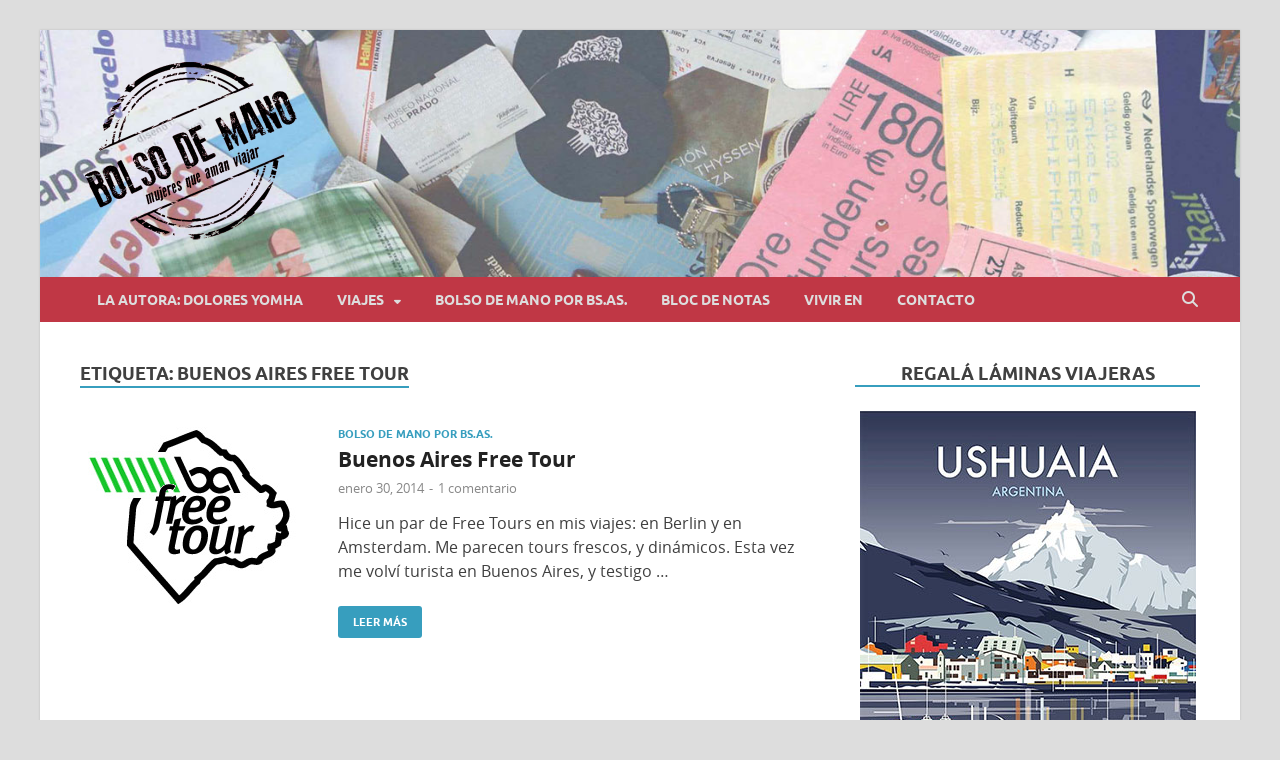

--- FILE ---
content_type: text/html; charset=UTF-8
request_url: https://www.bolsodemano.net/tag/buenos-aires-free-tour/
body_size: 16404
content:
<!DOCTYPE html>
<html lang="es">
<head>
<meta charset="UTF-8">
<meta name="viewport" content="width=device-width, initial-scale=1">
<link rel="profile" href="http://gmpg.org/xfn/11">

<meta name='robots' content='index, follow, max-image-preview:large, max-snippet:-1, max-video-preview:-1' />

	<!-- This site is optimized with the Yoast SEO plugin v26.5 - https://yoast.com/wordpress/plugins/seo/ -->
	<title>buenos aires free tour archivos - Bolso de Mano - Mujeres que aman viajar</title>
	<link rel="canonical" href="https://www.bolsodemano.net/tag/buenos-aires-free-tour/" />
	<meta property="og:locale" content="es_ES" />
	<meta property="og:type" content="article" />
	<meta property="og:title" content="buenos aires free tour archivos - Bolso de Mano - Mujeres que aman viajar" />
	<meta property="og:url" content="https://www.bolsodemano.net/tag/buenos-aires-free-tour/" />
	<meta property="og:site_name" content="Bolso de Mano - Mujeres que aman viajar" />
	<meta name="twitter:card" content="summary_large_image" />
	<meta name="twitter:site" content="@BolsodeMano" />
	<script type="application/ld+json" class="yoast-schema-graph">{"@context":"https://schema.org","@graph":[{"@type":"CollectionPage","@id":"https://www.bolsodemano.net/tag/buenos-aires-free-tour/","url":"https://www.bolsodemano.net/tag/buenos-aires-free-tour/","name":"buenos aires free tour archivos - Bolso de Mano - Mujeres que aman viajar","isPartOf":{"@id":"https://www.bolsodemano.net/#website"},"primaryImageOfPage":{"@id":"https://www.bolsodemano.net/tag/buenos-aires-free-tour/#primaryimage"},"image":{"@id":"https://www.bolsodemano.net/tag/buenos-aires-free-tour/#primaryimage"},"thumbnailUrl":"https://www.bolsodemano.net/wp-content/uploads/2014/01/logoprint.jpg","breadcrumb":{"@id":"https://www.bolsodemano.net/tag/buenos-aires-free-tour/#breadcrumb"},"inLanguage":"es"},{"@type":"ImageObject","inLanguage":"es","@id":"https://www.bolsodemano.net/tag/buenos-aires-free-tour/#primaryimage","url":"https://www.bolsodemano.net/wp-content/uploads/2014/01/logoprint.jpg","contentUrl":"https://www.bolsodemano.net/wp-content/uploads/2014/01/logoprint.jpg","width":228,"height":178},{"@type":"BreadcrumbList","@id":"https://www.bolsodemano.net/tag/buenos-aires-free-tour/#breadcrumb","itemListElement":[{"@type":"ListItem","position":1,"name":"Portada","item":"https://www.bolsodemano.net/"},{"@type":"ListItem","position":2,"name":"buenos aires free tour"}]},{"@type":"WebSite","@id":"https://www.bolsodemano.net/#website","url":"https://www.bolsodemano.net/","name":"Bolso de Mano - Mujeres que aman viajar","description":"Blog sobre viajes dirigido especialmente al público femenino","publisher":{"@id":"https://www.bolsodemano.net/#organization"},"potentialAction":[{"@type":"SearchAction","target":{"@type":"EntryPoint","urlTemplate":"https://www.bolsodemano.net/?s={search_term_string}"},"query-input":{"@type":"PropertyValueSpecification","valueRequired":true,"valueName":"search_term_string"}}],"inLanguage":"es"},{"@type":"Organization","@id":"https://www.bolsodemano.net/#organization","name":"Bolso de mano - Mujeres que aman viajar","url":"https://www.bolsodemano.net/","logo":{"@type":"ImageObject","inLanguage":"es","@id":"https://www.bolsodemano.net/#/schema/logo/image/","url":"https://www.bolsodemano.net/wp-content/uploads/2020/09/logo_bolsodemano_x2.png","contentUrl":"https://www.bolsodemano.net/wp-content/uploads/2020/09/logo_bolsodemano_x2.png","width":440,"height":370,"caption":"Bolso de mano - Mujeres que aman viajar"},"image":{"@id":"https://www.bolsodemano.net/#/schema/logo/image/"},"sameAs":["https://www.facebook.com/bolsodemano.net/","https://x.com/BolsodeMano","https://www.instagram.com/blogbolsodemano/"]}]}</script>
	<!-- / Yoast SEO plugin. -->


<link rel='dns-prefetch' href='//secure.gravatar.com' />
<link rel='dns-prefetch' href='//stats.wp.com' />
<link rel='dns-prefetch' href='//v0.wordpress.com' />
<link rel='preconnect' href='//c0.wp.com' />
<link rel="alternate" type="application/rss+xml" title="Bolso de Mano - Mujeres que aman viajar &raquo; Feed" href="https://www.bolsodemano.net/feed/" />
<link rel="alternate" type="application/rss+xml" title="Bolso de Mano - Mujeres que aman viajar &raquo; Feed de los comentarios" href="https://www.bolsodemano.net/comments/feed/" />
<link rel="alternate" type="application/rss+xml" title="Bolso de Mano - Mujeres que aman viajar &raquo; Etiqueta buenos aires free tour del feed" href="https://www.bolsodemano.net/tag/buenos-aires-free-tour/feed/" />
<style id='wp-img-auto-sizes-contain-inline-css' type='text/css'>
img:is([sizes=auto i],[sizes^="auto," i]){contain-intrinsic-size:3000px 1500px}
/*# sourceURL=wp-img-auto-sizes-contain-inline-css */
</style>
<style id='wp-emoji-styles-inline-css' type='text/css'>

	img.wp-smiley, img.emoji {
		display: inline !important;
		border: none !important;
		box-shadow: none !important;
		height: 1em !important;
		width: 1em !important;
		margin: 0 0.07em !important;
		vertical-align: -0.1em !important;
		background: none !important;
		padding: 0 !important;
	}
/*# sourceURL=wp-emoji-styles-inline-css */
</style>
<style id='wp-block-library-inline-css' type='text/css'>
:root{--wp-block-synced-color:#7a00df;--wp-block-synced-color--rgb:122,0,223;--wp-bound-block-color:var(--wp-block-synced-color);--wp-editor-canvas-background:#ddd;--wp-admin-theme-color:#007cba;--wp-admin-theme-color--rgb:0,124,186;--wp-admin-theme-color-darker-10:#006ba1;--wp-admin-theme-color-darker-10--rgb:0,107,160.5;--wp-admin-theme-color-darker-20:#005a87;--wp-admin-theme-color-darker-20--rgb:0,90,135;--wp-admin-border-width-focus:2px}@media (min-resolution:192dpi){:root{--wp-admin-border-width-focus:1.5px}}.wp-element-button{cursor:pointer}:root .has-very-light-gray-background-color{background-color:#eee}:root .has-very-dark-gray-background-color{background-color:#313131}:root .has-very-light-gray-color{color:#eee}:root .has-very-dark-gray-color{color:#313131}:root .has-vivid-green-cyan-to-vivid-cyan-blue-gradient-background{background:linear-gradient(135deg,#00d084,#0693e3)}:root .has-purple-crush-gradient-background{background:linear-gradient(135deg,#34e2e4,#4721fb 50%,#ab1dfe)}:root .has-hazy-dawn-gradient-background{background:linear-gradient(135deg,#faaca8,#dad0ec)}:root .has-subdued-olive-gradient-background{background:linear-gradient(135deg,#fafae1,#67a671)}:root .has-atomic-cream-gradient-background{background:linear-gradient(135deg,#fdd79a,#004a59)}:root .has-nightshade-gradient-background{background:linear-gradient(135deg,#330968,#31cdcf)}:root .has-midnight-gradient-background{background:linear-gradient(135deg,#020381,#2874fc)}:root{--wp--preset--font-size--normal:16px;--wp--preset--font-size--huge:42px}.has-regular-font-size{font-size:1em}.has-larger-font-size{font-size:2.625em}.has-normal-font-size{font-size:var(--wp--preset--font-size--normal)}.has-huge-font-size{font-size:var(--wp--preset--font-size--huge)}.has-text-align-center{text-align:center}.has-text-align-left{text-align:left}.has-text-align-right{text-align:right}.has-fit-text{white-space:nowrap!important}#end-resizable-editor-section{display:none}.aligncenter{clear:both}.items-justified-left{justify-content:flex-start}.items-justified-center{justify-content:center}.items-justified-right{justify-content:flex-end}.items-justified-space-between{justify-content:space-between}.screen-reader-text{border:0;clip-path:inset(50%);height:1px;margin:-1px;overflow:hidden;padding:0;position:absolute;width:1px;word-wrap:normal!important}.screen-reader-text:focus{background-color:#ddd;clip-path:none;color:#444;display:block;font-size:1em;height:auto;left:5px;line-height:normal;padding:15px 23px 14px;text-decoration:none;top:5px;width:auto;z-index:100000}html :where(.has-border-color){border-style:solid}html :where([style*=border-top-color]){border-top-style:solid}html :where([style*=border-right-color]){border-right-style:solid}html :where([style*=border-bottom-color]){border-bottom-style:solid}html :where([style*=border-left-color]){border-left-style:solid}html :where([style*=border-width]){border-style:solid}html :where([style*=border-top-width]){border-top-style:solid}html :where([style*=border-right-width]){border-right-style:solid}html :where([style*=border-bottom-width]){border-bottom-style:solid}html :where([style*=border-left-width]){border-left-style:solid}html :where(img[class*=wp-image-]){height:auto;max-width:100%}:where(figure){margin:0 0 1em}html :where(.is-position-sticky){--wp-admin--admin-bar--position-offset:var(--wp-admin--admin-bar--height,0px)}@media screen and (max-width:600px){html :where(.is-position-sticky){--wp-admin--admin-bar--position-offset:0px}}

/*# sourceURL=wp-block-library-inline-css */
</style><style id='global-styles-inline-css' type='text/css'>
:root{--wp--preset--aspect-ratio--square: 1;--wp--preset--aspect-ratio--4-3: 4/3;--wp--preset--aspect-ratio--3-4: 3/4;--wp--preset--aspect-ratio--3-2: 3/2;--wp--preset--aspect-ratio--2-3: 2/3;--wp--preset--aspect-ratio--16-9: 16/9;--wp--preset--aspect-ratio--9-16: 9/16;--wp--preset--color--black: #000000;--wp--preset--color--cyan-bluish-gray: #abb8c3;--wp--preset--color--white: #ffffff;--wp--preset--color--pale-pink: #f78da7;--wp--preset--color--vivid-red: #cf2e2e;--wp--preset--color--luminous-vivid-orange: #ff6900;--wp--preset--color--luminous-vivid-amber: #fcb900;--wp--preset--color--light-green-cyan: #7bdcb5;--wp--preset--color--vivid-green-cyan: #00d084;--wp--preset--color--pale-cyan-blue: #8ed1fc;--wp--preset--color--vivid-cyan-blue: #0693e3;--wp--preset--color--vivid-purple: #9b51e0;--wp--preset--gradient--vivid-cyan-blue-to-vivid-purple: linear-gradient(135deg,rgb(6,147,227) 0%,rgb(155,81,224) 100%);--wp--preset--gradient--light-green-cyan-to-vivid-green-cyan: linear-gradient(135deg,rgb(122,220,180) 0%,rgb(0,208,130) 100%);--wp--preset--gradient--luminous-vivid-amber-to-luminous-vivid-orange: linear-gradient(135deg,rgb(252,185,0) 0%,rgb(255,105,0) 100%);--wp--preset--gradient--luminous-vivid-orange-to-vivid-red: linear-gradient(135deg,rgb(255,105,0) 0%,rgb(207,46,46) 100%);--wp--preset--gradient--very-light-gray-to-cyan-bluish-gray: linear-gradient(135deg,rgb(238,238,238) 0%,rgb(169,184,195) 100%);--wp--preset--gradient--cool-to-warm-spectrum: linear-gradient(135deg,rgb(74,234,220) 0%,rgb(151,120,209) 20%,rgb(207,42,186) 40%,rgb(238,44,130) 60%,rgb(251,105,98) 80%,rgb(254,248,76) 100%);--wp--preset--gradient--blush-light-purple: linear-gradient(135deg,rgb(255,206,236) 0%,rgb(152,150,240) 100%);--wp--preset--gradient--blush-bordeaux: linear-gradient(135deg,rgb(254,205,165) 0%,rgb(254,45,45) 50%,rgb(107,0,62) 100%);--wp--preset--gradient--luminous-dusk: linear-gradient(135deg,rgb(255,203,112) 0%,rgb(199,81,192) 50%,rgb(65,88,208) 100%);--wp--preset--gradient--pale-ocean: linear-gradient(135deg,rgb(255,245,203) 0%,rgb(182,227,212) 50%,rgb(51,167,181) 100%);--wp--preset--gradient--electric-grass: linear-gradient(135deg,rgb(202,248,128) 0%,rgb(113,206,126) 100%);--wp--preset--gradient--midnight: linear-gradient(135deg,rgb(2,3,129) 0%,rgb(40,116,252) 100%);--wp--preset--font-size--small: 13px;--wp--preset--font-size--medium: 20px;--wp--preset--font-size--large: 36px;--wp--preset--font-size--x-large: 42px;--wp--preset--spacing--20: 0.44rem;--wp--preset--spacing--30: 0.67rem;--wp--preset--spacing--40: 1rem;--wp--preset--spacing--50: 1.5rem;--wp--preset--spacing--60: 2.25rem;--wp--preset--spacing--70: 3.38rem;--wp--preset--spacing--80: 5.06rem;--wp--preset--shadow--natural: 6px 6px 9px rgba(0, 0, 0, 0.2);--wp--preset--shadow--deep: 12px 12px 50px rgba(0, 0, 0, 0.4);--wp--preset--shadow--sharp: 6px 6px 0px rgba(0, 0, 0, 0.2);--wp--preset--shadow--outlined: 6px 6px 0px -3px rgb(255, 255, 255), 6px 6px rgb(0, 0, 0);--wp--preset--shadow--crisp: 6px 6px 0px rgb(0, 0, 0);}:where(.is-layout-flex){gap: 0.5em;}:where(.is-layout-grid){gap: 0.5em;}body .is-layout-flex{display: flex;}.is-layout-flex{flex-wrap: wrap;align-items: center;}.is-layout-flex > :is(*, div){margin: 0;}body .is-layout-grid{display: grid;}.is-layout-grid > :is(*, div){margin: 0;}:where(.wp-block-columns.is-layout-flex){gap: 2em;}:where(.wp-block-columns.is-layout-grid){gap: 2em;}:where(.wp-block-post-template.is-layout-flex){gap: 1.25em;}:where(.wp-block-post-template.is-layout-grid){gap: 1.25em;}.has-black-color{color: var(--wp--preset--color--black) !important;}.has-cyan-bluish-gray-color{color: var(--wp--preset--color--cyan-bluish-gray) !important;}.has-white-color{color: var(--wp--preset--color--white) !important;}.has-pale-pink-color{color: var(--wp--preset--color--pale-pink) !important;}.has-vivid-red-color{color: var(--wp--preset--color--vivid-red) !important;}.has-luminous-vivid-orange-color{color: var(--wp--preset--color--luminous-vivid-orange) !important;}.has-luminous-vivid-amber-color{color: var(--wp--preset--color--luminous-vivid-amber) !important;}.has-light-green-cyan-color{color: var(--wp--preset--color--light-green-cyan) !important;}.has-vivid-green-cyan-color{color: var(--wp--preset--color--vivid-green-cyan) !important;}.has-pale-cyan-blue-color{color: var(--wp--preset--color--pale-cyan-blue) !important;}.has-vivid-cyan-blue-color{color: var(--wp--preset--color--vivid-cyan-blue) !important;}.has-vivid-purple-color{color: var(--wp--preset--color--vivid-purple) !important;}.has-black-background-color{background-color: var(--wp--preset--color--black) !important;}.has-cyan-bluish-gray-background-color{background-color: var(--wp--preset--color--cyan-bluish-gray) !important;}.has-white-background-color{background-color: var(--wp--preset--color--white) !important;}.has-pale-pink-background-color{background-color: var(--wp--preset--color--pale-pink) !important;}.has-vivid-red-background-color{background-color: var(--wp--preset--color--vivid-red) !important;}.has-luminous-vivid-orange-background-color{background-color: var(--wp--preset--color--luminous-vivid-orange) !important;}.has-luminous-vivid-amber-background-color{background-color: var(--wp--preset--color--luminous-vivid-amber) !important;}.has-light-green-cyan-background-color{background-color: var(--wp--preset--color--light-green-cyan) !important;}.has-vivid-green-cyan-background-color{background-color: var(--wp--preset--color--vivid-green-cyan) !important;}.has-pale-cyan-blue-background-color{background-color: var(--wp--preset--color--pale-cyan-blue) !important;}.has-vivid-cyan-blue-background-color{background-color: var(--wp--preset--color--vivid-cyan-blue) !important;}.has-vivid-purple-background-color{background-color: var(--wp--preset--color--vivid-purple) !important;}.has-black-border-color{border-color: var(--wp--preset--color--black) !important;}.has-cyan-bluish-gray-border-color{border-color: var(--wp--preset--color--cyan-bluish-gray) !important;}.has-white-border-color{border-color: var(--wp--preset--color--white) !important;}.has-pale-pink-border-color{border-color: var(--wp--preset--color--pale-pink) !important;}.has-vivid-red-border-color{border-color: var(--wp--preset--color--vivid-red) !important;}.has-luminous-vivid-orange-border-color{border-color: var(--wp--preset--color--luminous-vivid-orange) !important;}.has-luminous-vivid-amber-border-color{border-color: var(--wp--preset--color--luminous-vivid-amber) !important;}.has-light-green-cyan-border-color{border-color: var(--wp--preset--color--light-green-cyan) !important;}.has-vivid-green-cyan-border-color{border-color: var(--wp--preset--color--vivid-green-cyan) !important;}.has-pale-cyan-blue-border-color{border-color: var(--wp--preset--color--pale-cyan-blue) !important;}.has-vivid-cyan-blue-border-color{border-color: var(--wp--preset--color--vivid-cyan-blue) !important;}.has-vivid-purple-border-color{border-color: var(--wp--preset--color--vivid-purple) !important;}.has-vivid-cyan-blue-to-vivid-purple-gradient-background{background: var(--wp--preset--gradient--vivid-cyan-blue-to-vivid-purple) !important;}.has-light-green-cyan-to-vivid-green-cyan-gradient-background{background: var(--wp--preset--gradient--light-green-cyan-to-vivid-green-cyan) !important;}.has-luminous-vivid-amber-to-luminous-vivid-orange-gradient-background{background: var(--wp--preset--gradient--luminous-vivid-amber-to-luminous-vivid-orange) !important;}.has-luminous-vivid-orange-to-vivid-red-gradient-background{background: var(--wp--preset--gradient--luminous-vivid-orange-to-vivid-red) !important;}.has-very-light-gray-to-cyan-bluish-gray-gradient-background{background: var(--wp--preset--gradient--very-light-gray-to-cyan-bluish-gray) !important;}.has-cool-to-warm-spectrum-gradient-background{background: var(--wp--preset--gradient--cool-to-warm-spectrum) !important;}.has-blush-light-purple-gradient-background{background: var(--wp--preset--gradient--blush-light-purple) !important;}.has-blush-bordeaux-gradient-background{background: var(--wp--preset--gradient--blush-bordeaux) !important;}.has-luminous-dusk-gradient-background{background: var(--wp--preset--gradient--luminous-dusk) !important;}.has-pale-ocean-gradient-background{background: var(--wp--preset--gradient--pale-ocean) !important;}.has-electric-grass-gradient-background{background: var(--wp--preset--gradient--electric-grass) !important;}.has-midnight-gradient-background{background: var(--wp--preset--gradient--midnight) !important;}.has-small-font-size{font-size: var(--wp--preset--font-size--small) !important;}.has-medium-font-size{font-size: var(--wp--preset--font-size--medium) !important;}.has-large-font-size{font-size: var(--wp--preset--font-size--large) !important;}.has-x-large-font-size{font-size: var(--wp--preset--font-size--x-large) !important;}
/*# sourceURL=global-styles-inline-css */
</style>

<style id='classic-theme-styles-inline-css' type='text/css'>
/*! This file is auto-generated */
.wp-block-button__link{color:#fff;background-color:#32373c;border-radius:9999px;box-shadow:none;text-decoration:none;padding:calc(.667em + 2px) calc(1.333em + 2px);font-size:1.125em}.wp-block-file__button{background:#32373c;color:#fff;text-decoration:none}
/*# sourceURL=/wp-includes/css/classic-themes.min.css */
</style>
<link rel='stylesheet' id='contact-form-7-css' href='https://www.bolsodemano.net/wp-content/plugins/contact-form-7/includes/css/styles.css?ver=6.1.4' type='text/css' media='all' />
<link rel='stylesheet' id='parent-style-css' href='https://www.bolsodemano.net/wp-content/themes/hitmag/style.css?ver=6.9' type='text/css' media='all' />
<link rel='stylesheet' id='hitmag-fonts-css' href='https://www.bolsodemano.net/wp-content/themes/hitmag/css/fonts.css' type='text/css' media='all' />
<link rel='stylesheet' id='hitmag-font-awesome-css' href='https://www.bolsodemano.net/wp-content/themes/hitmag/css/all.min.css?ver=6.5.1' type='text/css' media='all' />
<link rel='stylesheet' id='hitmag-style-css' href='https://www.bolsodemano.net/wp-content/themes/hitmag-child/style.css?ver=1.3.0' type='text/css' media='all' />
<link rel='stylesheet' id='jetpack-subscriptions-css' href='https://c0.wp.com/p/jetpack/15.3.1/_inc/build/subscriptions/subscriptions.min.css' type='text/css' media='all' />
<link rel='stylesheet' id='heateor_sss_frontend_css-css' href='https://www.bolsodemano.net/wp-content/plugins/sassy-social-share/public/css/sassy-social-share-public.css?ver=3.3.79' type='text/css' media='all' />
<style id='heateor_sss_frontend_css-inline-css' type='text/css'>
.heateor_sss_button_instagram span.heateor_sss_svg,a.heateor_sss_instagram span.heateor_sss_svg{background:radial-gradient(circle at 30% 107%,#fdf497 0,#fdf497 5%,#fd5949 45%,#d6249f 60%,#285aeb 90%)}.heateor_sss_horizontal_sharing .heateor_sss_svg,.heateor_sss_standard_follow_icons_container .heateor_sss_svg{color:#fff;border-width:0px;border-style:solid;border-color:transparent}.heateor_sss_horizontal_sharing .heateorSssTCBackground{color:#666}.heateor_sss_horizontal_sharing span.heateor_sss_svg:hover,.heateor_sss_standard_follow_icons_container span.heateor_sss_svg:hover{border-color:transparent;}.heateor_sss_vertical_sharing span.heateor_sss_svg,.heateor_sss_floating_follow_icons_container span.heateor_sss_svg{color:#fff;border-width:0px;border-style:solid;border-color:transparent;}.heateor_sss_vertical_sharing .heateorSssTCBackground{color:#666;}.heateor_sss_vertical_sharing span.heateor_sss_svg:hover,.heateor_sss_floating_follow_icons_container span.heateor_sss_svg:hover{border-color:transparent;}@media screen and (max-width:783px) {.heateor_sss_vertical_sharing{display:none!important}}
/*# sourceURL=heateor_sss_frontend_css-inline-css */
</style>
<script type="text/javascript" src="https://c0.wp.com/c/6.9/wp-includes/js/jquery/jquery.min.js" id="jquery-core-js"></script>
<script type="text/javascript" src="https://c0.wp.com/c/6.9/wp-includes/js/jquery/jquery-migrate.min.js" id="jquery-migrate-js"></script>
<link rel="https://api.w.org/" href="https://www.bolsodemano.net/wp-json/" /><link rel="alternate" title="JSON" type="application/json" href="https://www.bolsodemano.net/wp-json/wp/v2/tags/170" /><link rel="EditURI" type="application/rsd+xml" title="RSD" href="https://www.bolsodemano.net/xmlrpc.php?rsd" />
<meta name="generator" content="WordPress 6.9" />
	<style>img#wpstats{display:none}</style>
				<style type="text/css">
			
			button,
			input[type="button"],
			input[type="reset"],
			input[type="submit"] {
				background: #379ebe;
			}

            .th-readmore {
                background: #379ebe;
            }           

            a:hover {
                color: #379ebe;
            } 

            .main-navigation a:hover {
                background-color: #379ebe;
            }

            .main-navigation .current_page_item > a,
            .main-navigation .current-menu-item > a,
            .main-navigation .current_page_ancestor > a,
            .main-navigation .current-menu-ancestor > a {
                background-color: #379ebe;
            }

            #main-nav-button:hover {
                background-color: #379ebe;
            }

            .post-navigation .post-title:hover {
                color: #379ebe;
            }

            .top-navigation a:hover {
                color: #379ebe;
            }

            .top-navigation ul ul a:hover {
                background: #379ebe;
            }

            #top-nav-button:hover {
                color: #379ebe;
            }

            .responsive-mainnav li a:hover,
            .responsive-topnav li a:hover {
                background: #379ebe;
            }

            #hm-search-form .search-form .search-submit {
                background-color: #379ebe;
            }

            .nav-links .current {
                background: #379ebe;
            }

            .is-style-hitmag-widget-title,
            .elementor-widget-container h5,
            .widgettitle,
            .widget-title {
                border-bottom: 2px solid #379ebe;
            }

            .footer-widget-title {
                border-bottom: 2px solid #379ebe;
            }

            .widget-area a:hover {
                color: #379ebe;
            }

            .footer-widget-area .widget a:hover {
                color: #379ebe;
            }

            .site-info a:hover {
                color: #379ebe;
            }

            .wp-block-search .wp-block-search__button,
            .search-form .search-submit {
                background: #379ebe;
            }

            .hmb-entry-title a:hover {
                color: #379ebe;
            }

            .hmb-entry-meta a:hover,
            .hms-meta a:hover {
                color: #379ebe;
            }

            .hms-title a:hover {
                color: #379ebe;
            }

            .hmw-grid-post .post-title a:hover {
                color: #379ebe;
            }

            .footer-widget-area .hmw-grid-post .post-title a:hover,
            .footer-widget-area .hmb-entry-title a:hover,
            .footer-widget-area .hms-title a:hover {
                color: #379ebe;
            }

            .hm-tabs-wdt .ui-state-active {
                border-bottom: 2px solid #379ebe;
            }

            a.hm-viewall {
                background: #379ebe;
            }

            #hitmag-tags a,
            .widget_tag_cloud .tagcloud a {
                background: #379ebe;
            }

            .site-title a {
                color: #379ebe;
            }

            .hitmag-post .entry-title a:hover {
                color: #379ebe;
            }

            .hitmag-post .entry-meta a:hover {
                color: #379ebe;
            }

            .cat-links a {
                color: #379ebe;
            }

            .hitmag-single .entry-meta a:hover {
                color: #379ebe;
            }

            .hitmag-single .author a:hover {
                color: #379ebe;
            }

            .hm-author-content .author-posts-link {
                color: #379ebe;
            }

            .hm-tags-links a:hover {
                background: #379ebe;
            }

            .hm-tagged {
                background: #379ebe;
            }

            .hm-edit-link a.post-edit-link {
                background: #379ebe;
            }

            .arc-page-title {
                border-bottom: 2px solid #379ebe;
            }

            .srch-page-title {
                border-bottom: 2px solid #379ebe;
            }

            .hm-slider-details .cat-links {
                background: #379ebe;
            }

            .hm-rel-post .post-title a:hover {
                color: #379ebe;
            }

            .comment-author a {
                color: #379ebe;
            }

            .comment-metadata a:hover,
            .comment-metadata a:focus,
            .pingback .comment-edit-link:hover,
            .pingback .comment-edit-link:focus {
                color: #379ebe;
            }

            .comment-reply-link:hover,
            .comment-reply-link:focus {
                background: #379ebe;
            }

            .required {
                color: #379ebe;
            }

            blockquote {
                border-left: 3px solid #379ebe;
            }

            .comment-reply-title small a:before {
                color: #379ebe;
            }
            
            .woocommerce ul.products li.product h3:hover,
            .woocommerce-widget-area ul li a:hover,
            .woocommerce-loop-product__title:hover {
                color: #379ebe;
            }

            .woocommerce-product-search input[type="submit"],
            .woocommerce #respond input#submit, 
            .woocommerce a.button, 
            .woocommerce button.button, 
            .woocommerce input.button,
            .woocommerce nav.woocommerce-pagination ul li a:focus,
            .woocommerce nav.woocommerce-pagination ul li a:hover,
            .woocommerce nav.woocommerce-pagination ul li span.current,
            .woocommerce span.onsale,
            .woocommerce-widget-area .widget-title,
            .woocommerce #respond input#submit.alt,
            .woocommerce a.button.alt,
            .woocommerce button.button.alt,
            .woocommerce input.button.alt {
                background: #379ebe;
            }
            
            .wp-block-quote,
            .wp-block-quote:not(.is-large):not(.is-style-large) {
                border-left: 3px solid #379ebe;
            }
                .hm-header-bg-holder {
                    background-image: url(https://www.bolsodemano.net/wp-content/uploads/2020/09/fondo_bolso_mano-2.jpg);
                    background-size: cover;
                    background-repeat: no-repeat;
                }
            		</style>
		<style type="text/css">

			.site-title a,
		.site-description {
			position: absolute;
			clip: rect(1px, 1px, 1px, 1px);
		}

	
	</style>
	<link rel="icon" href="https://www.bolsodemano.net/wp-content/uploads/2020/09/logo_bolsodemano_x2-150x150.png" sizes="32x32" />
<link rel="icon" href="https://www.bolsodemano.net/wp-content/uploads/2020/09/logo_bolsodemano_x2.png" sizes="192x192" />
<link rel="apple-touch-icon" href="https://www.bolsodemano.net/wp-content/uploads/2020/09/logo_bolsodemano_x2.png" />
<meta name="msapplication-TileImage" content="https://www.bolsodemano.net/wp-content/uploads/2020/09/logo_bolsodemano_x2.png" />
<style id="kirki-inline-styles"></style><link rel='stylesheet' id='jetpack-swiper-library-css' href='https://c0.wp.com/p/jetpack/15.3.1/_inc/blocks/swiper.css' type='text/css' media='all' />
<link rel='stylesheet' id='jetpack-carousel-css' href='https://c0.wp.com/p/jetpack/15.3.1/modules/carousel/jetpack-carousel.css' type='text/css' media='all' />
</head>

<body class="archive tag tag-buenos-aires-free-tour tag-170 wp-custom-logo wp-embed-responsive wp-theme-hitmag wp-child-theme-hitmag-child group-blog hfeed th-right-sidebar">



<div id="page" class="site hitmag-wrapper">
	<a class="skip-link screen-reader-text" href="#content">Saltar al contenido</a>

	
	<header id="masthead" class="site-header" role="banner">

		
		
		<div class="header-main-area hm-header-bg-holder">
			<div class="hm-container">
			<div class="site-branding">
				<div class="site-branding-content">
					<div class="hm-logo">
						<a href="https://www.bolsodemano.net/" class="custom-logo-link" rel="home"><img width="440" height="370" src="https://www.bolsodemano.net/wp-content/uploads/2020/09/logo_bolsodemano_x2.png" class="custom-logo" alt="Bolso de Mano &#8211; Mujeres que aman viajar" decoding="async" fetchpriority="high" srcset="https://www.bolsodemano.net/wp-content/uploads/2020/09/logo_bolsodemano_x2.png 440w, https://www.bolsodemano.net/wp-content/uploads/2020/09/logo_bolsodemano_x2-300x252.png 300w" sizes="(max-width: 440px) 100vw, 440px" data-attachment-id="6896" data-permalink="https://www.bolsodemano.net/logo_bolsodemano_x2/" data-orig-file="https://www.bolsodemano.net/wp-content/uploads/2020/09/logo_bolsodemano_x2.png" data-orig-size="440,370" data-comments-opened="1" data-image-meta="{&quot;aperture&quot;:&quot;0&quot;,&quot;credit&quot;:&quot;&quot;,&quot;camera&quot;:&quot;&quot;,&quot;caption&quot;:&quot;&quot;,&quot;created_timestamp&quot;:&quot;0&quot;,&quot;copyright&quot;:&quot;&quot;,&quot;focal_length&quot;:&quot;0&quot;,&quot;iso&quot;:&quot;0&quot;,&quot;shutter_speed&quot;:&quot;0&quot;,&quot;title&quot;:&quot;&quot;,&quot;orientation&quot;:&quot;0&quot;}" data-image-title="logo_bolsodemano_x2" data-image-description="" data-image-caption="" data-medium-file="https://www.bolsodemano.net/wp-content/uploads/2020/09/logo_bolsodemano_x2-300x252.png" data-large-file="https://www.bolsodemano.net/wp-content/uploads/2020/09/logo_bolsodemano_x2.png" /></a>					</div><!-- .hm-logo -->

					<div class="hm-site-title">
													<p class="site-title"><a href="https://www.bolsodemano.net/" rel="home">Bolso de Mano &#8211; Mujeres que aman viajar</a></p>
													<p class="site-description">Blog sobre viajes dirigido especialmente al público femenino</p>
											</div><!-- .hm-site-title -->
				</div><!-- .site-branding-content -->
			</div><!-- .site-branding -->

			
						</div><!-- .hm-container -->
		</div><!-- .header-main-area -->

		
		<div class="hm-nav-container">
			<nav id="site-navigation" class="main-navigation" role="navigation">
				<div class="hm-container">
					<div class="menu-bolsodemano-container"><ul id="primary-menu" class="menu"><li id="menu-item-6938" class="menu-item menu-item-type-post_type menu-item-object-page menu-item-6938"><a href="https://www.bolsodemano.net/la-autora-dolores-yomha/">La autora: Dolores Yomha</a></li>
<li id="menu-item-6910" class="menu-item menu-item-type-custom menu-item-object-custom menu-item-has-children menu-item-6910"><a href="#">Viajes</a>
<ul class="sub-menu">
	<li id="menu-item-6903" class="menu-item menu-item-type-taxonomy menu-item-object-category menu-item-6903"><a href="https://www.bolsodemano.net/seccion/viajes-de-autora/">Viajes de Autora</a></li>
	<li id="menu-item-6906" class="menu-item menu-item-type-taxonomy menu-item-object-category menu-item-6906"><a href="https://www.bolsodemano.net/seccion/viajes-para-copiar/">Viajes para copiar</a></li>
</ul>
</li>
<li id="menu-item-6904" class="menu-item menu-item-type-taxonomy menu-item-object-category menu-item-6904"><a href="https://www.bolsodemano.net/seccion/bolso-de-mano-por-bs-as/">Bolso de Mano por BS.AS.</a></li>
<li id="menu-item-6905" class="menu-item menu-item-type-taxonomy menu-item-object-category menu-item-6905"><a href="https://www.bolsodemano.net/seccion/bloc-de-notas/">Bloc de Notas</a></li>
<li id="menu-item-6907" class="menu-item menu-item-type-taxonomy menu-item-object-category menu-item-6907"><a href="https://www.bolsodemano.net/seccion/vivir-en/">Vivir en</a></li>
<li id="menu-item-6909" class="menu-item menu-item-type-post_type menu-item-object-page menu-item-6909"><a href="https://www.bolsodemano.net/contacto/">Contacto</a></li>
</ul></div>					
											<button class="hm-search-button-icon" aria-label="Abrir búsqueda"></button>
						<div class="hm-search-box-container">
							<div class="hm-search-box">
								<form role="search" method="get" class="search-form" action="https://www.bolsodemano.net/">
				<label>
					<span class="screen-reader-text">Buscar:</span>
					<input type="search" class="search-field" placeholder="Buscar &hellip;" value="" name="s" />
				</label>
				<input type="submit" class="search-submit" value="Buscar" />
			</form>							</div><!-- th-search-box -->
						</div><!-- .th-search-box-container -->
									</div><!-- .hm-container -->
			</nav><!-- #site-navigation -->
			<div class="hm-nwrap">
								<a href="#" class="navbutton" id="main-nav-button">
					<span class="main-nav-btn-lbl">Menú principal</span>				</a>
			</div>
			<div class="responsive-mainnav"></div>
		</div><!-- .hm-nav-container -->

		
	</header><!-- #masthead -->

	
	<div id="content" class="site-content">
		<div class="hm-container">

<div id="primary" class="content-area">
	<main id="main" class="site-main" role="main">

	
	
	
			<header class="page-header">
				<h1 class="page-title arc-page-title">Etiqueta: <span>buenos aires free tour</span></h1>			</header><!-- .page-header -->

			<div class="posts-wrap th-list-posts">
<article id="post-414" class="hitmag-post post-414 post type-post status-publish format-standard has-post-thumbnail hentry category-bolso-de-mano-por-bs-as tag-aristocratic-tour-buenos-aires tag-buenos-aires-free-tour tag-cual-es-el-palacio-ortiz-basualdo tag-donde-es-plaza-francia-en-buenos-aires tag-el-barrio-de-recoleta tag-el-cementerio-de-la-recoleta tag-embajada-francesa-en-buenos-aires tag-highlights-de-buenos-aires tag-la-historia-del-hotel-alvear tag-meeting-point-buenos-aires-free-tour tag-punto-de-encuentro-buenos-aires-free-tour tag-que-hacer-en-buenos-aires tag-recomendaciones-de-trip-advisor-en-buenos-aires tag-tours-en-buenos-aires">

		
			<a href="https://www.bolsodemano.net/buenos-aires-free-tour/" title="Buenos Aires Free Tour">
			<div class="archive-thumb">
			<img width="228" height="178" src="https://www.bolsodemano.net/wp-content/uploads/2014/01/logoprint.jpg" class="attachment-hitmag-list size-hitmag-list wp-post-image" alt="" decoding="async" data-attachment-id="417" data-permalink="https://www.bolsodemano.net/buenos-aires-free-tour/logoprint/" data-orig-file="https://www.bolsodemano.net/wp-content/uploads/2014/01/logoprint.jpg" data-orig-size="228,178" data-comments-opened="1" data-image-meta="{&quot;aperture&quot;:&quot;0&quot;,&quot;credit&quot;:&quot;&quot;,&quot;camera&quot;:&quot;&quot;,&quot;caption&quot;:&quot;&quot;,&quot;created_timestamp&quot;:&quot;0&quot;,&quot;copyright&quot;:&quot;&quot;,&quot;focal_length&quot;:&quot;0&quot;,&quot;iso&quot;:&quot;0&quot;,&quot;shutter_speed&quot;:&quot;0&quot;,&quot;title&quot;:&quot;&quot;}" data-image-title="logoprint" data-image-description="" data-image-caption="" data-medium-file="https://www.bolsodemano.net/wp-content/uploads/2014/01/logoprint.jpg" data-large-file="https://www.bolsodemano.net/wp-content/uploads/2014/01/logoprint.jpg" />			</div><!-- .archive-thumb -->
		</a>
		
	<div class="archive-content">

		
		<header class="entry-header">
			<div class="cat-links"><a href="https://www.bolsodemano.net/seccion/bolso-de-mano-por-bs-as/" rel="category tag">Bolso de Mano por BS.AS.</a></div><h3 class="entry-title"><a href="https://www.bolsodemano.net/buenos-aires-free-tour/" rel="bookmark">Buenos Aires Free Tour</a></h3>			<div class="entry-meta">
				<span class="posted-on"><a href="https://www.bolsodemano.net/buenos-aires-free-tour/" rel="bookmark"><time class="entry-date published" datetime="2014-01-30T00:27:02-03:00">enero 30, 2014</time><time class="updated" datetime="2014-01-30T00:38:23-03:00">enero 30, 2014</time></a></span><span class="meta-sep"> - </span><span class="comments-link"><a href="https://www.bolsodemano.net/buenos-aires-free-tour/#comments">1 comentario</a></span>			</div><!-- .entry-meta -->
					</header><!-- .entry-header -->

		<div class="entry-summary">
			<p>Hice un par de Free Tours en mis viajes: en Berlin y en Amsterdam. Me parecen tours frescos, y dinámicos. Esta vez me volví turista en Buenos Aires, y testigo &hellip; </p>
					<a href="https://www.bolsodemano.net/buenos-aires-free-tour/" class="th-readmore"><span class="screen-reader-text">Buenos Aires Free Tour</span> Leer más</a>
				
		</div><!-- .entry-summary -->
		
	</div><!-- .archive-content -->

	
</article><!-- #post-## --></div><!-- .posts-wrap -->
		
	</main><!-- #main -->
</div><!-- #primary -->


<aside id="secondary" class="widget-area" role="complementary">

	
	<section id="media_image-4" class="widget widget_media_image"><h4 class="widget-title">REGALÁ LÁMINAS VIAJERAS</h4><a href="https://hoornvintage.com/es/"><img width="336" height="618" src="https://www.bolsodemano.net/wp-content/uploads/2020/09/hoorn_ad-2.jpg" class="image wp-image-6987  attachment-full size-full" alt="" style="max-width: 100%; height: auto;" decoding="async" loading="lazy" srcset="https://www.bolsodemano.net/wp-content/uploads/2020/09/hoorn_ad-2.jpg 336w, https://www.bolsodemano.net/wp-content/uploads/2020/09/hoorn_ad-2-163x300.jpg 163w" sizes="auto, (max-width: 336px) 100vw, 336px" data-attachment-id="6987" data-permalink="https://www.bolsodemano.net/hoorn_ad-2/" data-orig-file="https://www.bolsodemano.net/wp-content/uploads/2020/09/hoorn_ad-2.jpg" data-orig-size="336,618" data-comments-opened="1" data-image-meta="{&quot;aperture&quot;:&quot;0&quot;,&quot;credit&quot;:&quot;&quot;,&quot;camera&quot;:&quot;&quot;,&quot;caption&quot;:&quot;&quot;,&quot;created_timestamp&quot;:&quot;0&quot;,&quot;copyright&quot;:&quot;&quot;,&quot;focal_length&quot;:&quot;0&quot;,&quot;iso&quot;:&quot;0&quot;,&quot;shutter_speed&quot;:&quot;0&quot;,&quot;title&quot;:&quot;&quot;,&quot;orientation&quot;:&quot;0&quot;}" data-image-title="hoorn_ad-2" data-image-description="" data-image-caption="" data-medium-file="https://www.bolsodemano.net/wp-content/uploads/2020/09/hoorn_ad-2-163x300.jpg" data-large-file="https://www.bolsodemano.net/wp-content/uploads/2020/09/hoorn_ad-2.jpg" /></a></section><section id="sidebar_posts-2" class="widget widget_sidebar_posts">		<div class="hitmag-category-posts">
		<h4 class="widget-title">Últimas entradas</h4>
		
			
								<div class="hms-post">
													<div class="hms-thumb">
								<a href="https://www.bolsodemano.net/escapadas-a-hoteles-con-propuestas-para-familias-cerca-de-buenos-aires/" rel="bookmark" title="Escapadas a hoteles con propuestas para familias cerca de Buenos Aires">	
									<img width="135" height="93" src="https://www.bolsodemano.net/wp-content/uploads/2025/11/Howard-Johnson-San-Pedro-135x93.jpg" class="attachment-hitmag-thumbnail size-hitmag-thumbnail wp-post-image" alt="" decoding="async" loading="lazy" data-attachment-id="8219" data-permalink="https://www.bolsodemano.net/escapadas-a-hoteles-con-propuestas-para-familias-cerca-de-buenos-aires/howard-johnson-san-pedro/" data-orig-file="https://www.bolsodemano.net/wp-content/uploads/2025/11/Howard-Johnson-San-Pedro.jpg" data-orig-size="960,540" data-comments-opened="1" data-image-meta="{&quot;aperture&quot;:&quot;0&quot;,&quot;credit&quot;:&quot;&quot;,&quot;camera&quot;:&quot;&quot;,&quot;caption&quot;:&quot;&quot;,&quot;created_timestamp&quot;:&quot;0&quot;,&quot;copyright&quot;:&quot;&quot;,&quot;focal_length&quot;:&quot;0&quot;,&quot;iso&quot;:&quot;0&quot;,&quot;shutter_speed&quot;:&quot;0&quot;,&quot;title&quot;:&quot;&quot;,&quot;orientation&quot;:&quot;1&quot;}" data-image-title="Howard Johnson San Pedro" data-image-description="" data-image-caption="" data-medium-file="https://www.bolsodemano.net/wp-content/uploads/2025/11/Howard-Johnson-San-Pedro-300x169.jpg" data-large-file="https://www.bolsodemano.net/wp-content/uploads/2025/11/Howard-Johnson-San-Pedro.jpg" />								</a>
							</div>
												<div class="hms-details">
							<h3 class="hms-title"><a href="https://www.bolsodemano.net/escapadas-a-hoteles-con-propuestas-para-familias-cerca-de-buenos-aires/" rel="bookmark">Escapadas a hoteles con propuestas para familias cerca de Buenos Aires</a></h3>							<p class="hms-meta"><time class="entry-date published updated" datetime="2025-11-18T11:20:13-03:00">noviembre 18, 2025</time></p>
						</div>
					</div><!-- .hms-post -->
								<div class="hms-post">
													<div class="hms-thumb">
								<a href="https://www.bolsodemano.net/escapada-de-4-dias-con-amigas-a-rio-de-janeiro/" rel="bookmark" title="Escapada de 4 días con amigas a Río de Janeiro">	
									<img width="135" height="93" src="https://www.bolsodemano.net/wp-content/uploads/2025/08/Rio-de-Janeiro-viaje-Blog-Bolso-de-Mano-135x93.jpg" class="attachment-hitmag-thumbnail size-hitmag-thumbnail wp-post-image" alt="" decoding="async" loading="lazy" data-attachment-id="8197" data-permalink="https://www.bolsodemano.net/escapada-de-4-dias-con-amigas-a-rio-de-janeiro/rio-de-janeiro-viaje-blog-bolso-de-mano/" data-orig-file="https://www.bolsodemano.net/wp-content/uploads/2025/08/Rio-de-Janeiro-viaje-Blog-Bolso-de-Mano.jpg" data-orig-size="960,540" data-comments-opened="1" data-image-meta="{&quot;aperture&quot;:&quot;0&quot;,&quot;credit&quot;:&quot;&quot;,&quot;camera&quot;:&quot;&quot;,&quot;caption&quot;:&quot;&quot;,&quot;created_timestamp&quot;:&quot;0&quot;,&quot;copyright&quot;:&quot;&quot;,&quot;focal_length&quot;:&quot;0&quot;,&quot;iso&quot;:&quot;0&quot;,&quot;shutter_speed&quot;:&quot;0&quot;,&quot;title&quot;:&quot;&quot;,&quot;orientation&quot;:&quot;1&quot;}" data-image-title="Rio de Janeiro viaje -Blog Bolso de Mano" data-image-description="" data-image-caption="" data-medium-file="https://www.bolsodemano.net/wp-content/uploads/2025/08/Rio-de-Janeiro-viaje-Blog-Bolso-de-Mano-300x169.jpg" data-large-file="https://www.bolsodemano.net/wp-content/uploads/2025/08/Rio-de-Janeiro-viaje-Blog-Bolso-de-Mano.jpg" />								</a>
							</div>
												<div class="hms-details">
							<h3 class="hms-title"><a href="https://www.bolsodemano.net/escapada-de-4-dias-con-amigas-a-rio-de-janeiro/" rel="bookmark">Escapada de 4 días con amigas a Río de Janeiro</a></h3>							<p class="hms-meta"><time class="entry-date published" datetime="2025-09-19T12:03:57-03:00">septiembre 19, 2025</time><time class="updated" datetime="2025-10-02T13:53:54-03:00">octubre 2, 2025</time></p>
						</div>
					</div><!-- .hms-post -->
								<div class="hms-post">
													<div class="hms-thumb">
								<a href="https://www.bolsodemano.net/3-hospedajes-de-lujo-en-chascomus-y-algunos-imperdibles-de-la-ciudad/" rel="bookmark" title="3 hospedajes de lujo en Chascomús y algunos imperdibles de la ciudad">	
									<img width="135" height="93" src="https://www.bolsodemano.net/wp-content/uploads/2025/02/Mule-Chascomus-foto-blog-bolso-de-mano-135x93.jpg" class="attachment-hitmag-thumbnail size-hitmag-thumbnail wp-post-image" alt="" decoding="async" loading="lazy" data-attachment-id="8187" data-permalink="https://www.bolsodemano.net/3-hospedajes-de-lujo-en-chascomus-y-algunos-imperdibles-de-la-ciudad/mule-chascomus-foto-blog-bolso-de-mano/" data-orig-file="https://www.bolsodemano.net/wp-content/uploads/2025/02/Mule-Chascomus-foto-blog-bolso-de-mano.jpg" data-orig-size="960,540" data-comments-opened="1" data-image-meta="{&quot;aperture&quot;:&quot;0&quot;,&quot;credit&quot;:&quot;&quot;,&quot;camera&quot;:&quot;&quot;,&quot;caption&quot;:&quot;&quot;,&quot;created_timestamp&quot;:&quot;0&quot;,&quot;copyright&quot;:&quot;&quot;,&quot;focal_length&quot;:&quot;0&quot;,&quot;iso&quot;:&quot;0&quot;,&quot;shutter_speed&quot;:&quot;0&quot;,&quot;title&quot;:&quot;&quot;,&quot;orientation&quot;:&quot;1&quot;}" data-image-title="Mule Chascomus-foto blog bolso de mano" data-image-description="" data-image-caption="" data-medium-file="https://www.bolsodemano.net/wp-content/uploads/2025/02/Mule-Chascomus-foto-blog-bolso-de-mano-300x169.jpg" data-large-file="https://www.bolsodemano.net/wp-content/uploads/2025/02/Mule-Chascomus-foto-blog-bolso-de-mano.jpg" />								</a>
							</div>
												<div class="hms-details">
							<h3 class="hms-title"><a href="https://www.bolsodemano.net/3-hospedajes-de-lujo-en-chascomus-y-algunos-imperdibles-de-la-ciudad/" rel="bookmark">3 hospedajes de lujo en Chascomús y algunos imperdibles de la ciudad</a></h3>							<p class="hms-meta"><time class="entry-date published updated" datetime="2025-02-12T14:02:51-03:00">febrero 12, 2025</time></p>
						</div>
					</div><!-- .hms-post -->
								<div class="hms-post">
													<div class="hms-thumb">
								<a href="https://www.bolsodemano.net/san-javier-en-cordoba-y-una-experiencia-en-hostel-en-este-pueblito-de-traslasierra/" rel="bookmark" title="San Javier, en Córdoba y una experiencia en hostel en este pueblito de Traslasierra">	
									<img width="135" height="93" src="https://www.bolsodemano.net/wp-content/uploads/2024/09/Hostel-Al-Infinito-Cordoba-San-Javier-135x93.jpg" class="attachment-hitmag-thumbnail size-hitmag-thumbnail wp-post-image" alt="" decoding="async" loading="lazy" data-attachment-id="8151" data-permalink="https://www.bolsodemano.net/san-javier-en-cordoba-y-una-experiencia-en-hostel-en-este-pueblito-de-traslasierra/hostel-al-infinito-cordoba-san-javier/" data-orig-file="https://www.bolsodemano.net/wp-content/uploads/2024/09/Hostel-Al-Infinito-Cordoba-San-Javier.jpg" data-orig-size="800,600" data-comments-opened="1" data-image-meta="{&quot;aperture&quot;:&quot;0&quot;,&quot;credit&quot;:&quot;&quot;,&quot;camera&quot;:&quot;&quot;,&quot;caption&quot;:&quot;&quot;,&quot;created_timestamp&quot;:&quot;0&quot;,&quot;copyright&quot;:&quot;&quot;,&quot;focal_length&quot;:&quot;0&quot;,&quot;iso&quot;:&quot;0&quot;,&quot;shutter_speed&quot;:&quot;0&quot;,&quot;title&quot;:&quot;&quot;,&quot;orientation&quot;:&quot;1&quot;}" data-image-title="Hostel Al Infinito-Cordoba-San Javier" data-image-description="" data-image-caption="" data-medium-file="https://www.bolsodemano.net/wp-content/uploads/2024/09/Hostel-Al-Infinito-Cordoba-San-Javier-300x225.jpg" data-large-file="https://www.bolsodemano.net/wp-content/uploads/2024/09/Hostel-Al-Infinito-Cordoba-San-Javier.jpg" />								</a>
							</div>
												<div class="hms-details">
							<h3 class="hms-title"><a href="https://www.bolsodemano.net/san-javier-en-cordoba-y-una-experiencia-en-hostel-en-este-pueblito-de-traslasierra/" rel="bookmark">San Javier, en Córdoba y una experiencia en hostel en este pueblito de Traslasierra</a></h3>							<p class="hms-meta"><time class="entry-date published updated" datetime="2024-09-05T13:01:02-03:00">septiembre 5, 2024</time></p>
						</div>
					</div><!-- .hms-post -->
								<div class="hms-post">
													<div class="hms-thumb">
								<a href="https://www.bolsodemano.net/termas-de-copahue-un-destino-de-bienestar-entre-diciembre-y-mayo/" rel="bookmark" title="Termas de Copahue, un destino de bienestar entre diciembre y mayo">	
									<img width="135" height="93" src="https://www.bolsodemano.net/wp-content/uploads/2024/04/Copahue-Neuquen-1-135x93.jpg" class="attachment-hitmag-thumbnail size-hitmag-thumbnail wp-post-image" alt="" decoding="async" loading="lazy" data-attachment-id="8111" data-permalink="https://www.bolsodemano.net/termas-de-copahue-un-destino-de-bienestar-entre-diciembre-y-mayo/copahue-neuquen-1/" data-orig-file="https://www.bolsodemano.net/wp-content/uploads/2024/04/Copahue-Neuquen-1.jpg" data-orig-size="960,540" data-comments-opened="1" data-image-meta="{&quot;aperture&quot;:&quot;0&quot;,&quot;credit&quot;:&quot;&quot;,&quot;camera&quot;:&quot;&quot;,&quot;caption&quot;:&quot;&quot;,&quot;created_timestamp&quot;:&quot;0&quot;,&quot;copyright&quot;:&quot;&quot;,&quot;focal_length&quot;:&quot;0&quot;,&quot;iso&quot;:&quot;0&quot;,&quot;shutter_speed&quot;:&quot;0&quot;,&quot;title&quot;:&quot;&quot;,&quot;orientation&quot;:&quot;1&quot;}" data-image-title="Copahue-Neuquen (1)" data-image-description="" data-image-caption="" data-medium-file="https://www.bolsodemano.net/wp-content/uploads/2024/04/Copahue-Neuquen-1-300x169.jpg" data-large-file="https://www.bolsodemano.net/wp-content/uploads/2024/04/Copahue-Neuquen-1.jpg" />								</a>
							</div>
												<div class="hms-details">
							<h3 class="hms-title"><a href="https://www.bolsodemano.net/termas-de-copahue-un-destino-de-bienestar-entre-diciembre-y-mayo/" rel="bookmark">Termas de Copahue, un destino de bienestar entre diciembre y mayo</a></h3>							<p class="hms-meta"><time class="entry-date published" datetime="2024-04-16T13:04:38-03:00">abril 16, 2024</time><time class="updated" datetime="2024-04-16T13:21:44-03:00">abril 16, 2024</time></p>
						</div>
					</div><!-- .hms-post -->
								        
        </div><!-- .hitmag-category-posts -->


	</section><section id="media_image-5" class="widget widget_media_image"><h4 class="widget-title">Registrate en Airbnb y obtené crédito gratis</h4><a href="https://es.airbnb.com/c/doloresy8"><img width="336" height="280" src="https://www.bolsodemano.net/wp-content/uploads/2020/09/banner_airbnb.png" class="image wp-image-6912  attachment-full size-full" alt="" style="max-width: 100%; height: auto;" decoding="async" loading="lazy" srcset="https://www.bolsodemano.net/wp-content/uploads/2020/09/banner_airbnb.png 336w, https://www.bolsodemano.net/wp-content/uploads/2020/09/banner_airbnb-300x250.png 300w" sizes="auto, (max-width: 336px) 100vw, 336px" data-attachment-id="6912" data-permalink="https://www.bolsodemano.net/banner_airbnb/" data-orig-file="https://www.bolsodemano.net/wp-content/uploads/2020/09/banner_airbnb.png" data-orig-size="336,280" data-comments-opened="1" data-image-meta="{&quot;aperture&quot;:&quot;0&quot;,&quot;credit&quot;:&quot;&quot;,&quot;camera&quot;:&quot;&quot;,&quot;caption&quot;:&quot;&quot;,&quot;created_timestamp&quot;:&quot;0&quot;,&quot;copyright&quot;:&quot;&quot;,&quot;focal_length&quot;:&quot;0&quot;,&quot;iso&quot;:&quot;0&quot;,&quot;shutter_speed&quot;:&quot;0&quot;,&quot;title&quot;:&quot;&quot;,&quot;orientation&quot;:&quot;0&quot;}" data-image-title="banner_airbnb" data-image-description="" data-image-caption="" data-medium-file="https://www.bolsodemano.net/wp-content/uploads/2020/09/banner_airbnb-300x250.png" data-large-file="https://www.bolsodemano.net/wp-content/uploads/2020/09/banner_airbnb.png" /></a></section><section id="blog_subscription-2" class="widget widget_blog_subscription jetpack_subscription_widget"><h4 class="widget-title">Suscríbete al blog</h4>
			<div class="wp-block-jetpack-subscriptions__container">
			<form action="#" method="post" accept-charset="utf-8" id="subscribe-blog-blog_subscription-2"
				data-blog="114497265"
				data-post_access_level="everybody" >
									<div id="subscribe-text"><p>Introduce tu correo electrónico para suscribirte a este blog y recibir notificaciones de nuevas publicaciones.</p>
</div>
										<p id="subscribe-email">
						<label id="jetpack-subscribe-label"
							class="screen-reader-text"
							for="subscribe-field-blog_subscription-2">
							Dirección de correo electrónico						</label>
						<input type="email" name="email" autocomplete="email" required="required"
																					value=""
							id="subscribe-field-blog_subscription-2"
							placeholder="Dirección de correo electrónico"
						/>
					</p>

					<p id="subscribe-submit"
											>
						<input type="hidden" name="action" value="subscribe"/>
						<input type="hidden" name="source" value="https://www.bolsodemano.net/tag/buenos-aires-free-tour/"/>
						<input type="hidden" name="sub-type" value="widget"/>
						<input type="hidden" name="redirect_fragment" value="subscribe-blog-blog_subscription-2"/>
						<input type="hidden" id="_wpnonce" name="_wpnonce" value="9a2272bd7c" /><input type="hidden" name="_wp_http_referer" value="/tag/buenos-aires-free-tour/" />						<button type="submit"
															class="wp-block-button__link"
																					name="jetpack_subscriptions_widget"
						>
							Suscribite						</button>
					</p>
							</form>
						</div>
			
</section>
	
</aside><!-- #secondary -->	</div><!-- .hm-container -->
	</div><!-- #content -->

	
	<footer id="colophon" class="site-footer" role="contentinfo">
		<div class="hm-container">

			
			<div class="footer-widget-area">
				<div class="footer-sidebar" role="complementary">
					<aside id="media_image-3" class="widget widget_media_image"><h4 class="footer-widget-title">ESTE BLOG ES MIEMBRO DE</h4><img width="300" height="186" src="https://www.bolsodemano.net/wp-content/uploads/2020/09/argentina-travel-bloggers-300x186.jpg" class="image wp-image-6902  attachment-medium size-medium" alt="" style="max-width: 100%; height: auto;" decoding="async" loading="lazy" srcset="https://www.bolsodemano.net/wp-content/uploads/2020/09/argentina-travel-bloggers-300x186.jpg 300w, https://www.bolsodemano.net/wp-content/uploads/2020/09/argentina-travel-bloggers-348x215.jpg 348w, https://www.bolsodemano.net/wp-content/uploads/2020/09/argentina-travel-bloggers.jpg 600w" sizes="auto, (max-width: 300px) 100vw, 300px" data-attachment-id="6902" data-permalink="https://www.bolsodemano.net/argentina-travel-bloggers-2/" data-orig-file="https://www.bolsodemano.net/wp-content/uploads/2020/09/argentina-travel-bloggers.jpg" data-orig-size="600,371" data-comments-opened="1" data-image-meta="{&quot;aperture&quot;:&quot;0&quot;,&quot;credit&quot;:&quot;&quot;,&quot;camera&quot;:&quot;&quot;,&quot;caption&quot;:&quot;&quot;,&quot;created_timestamp&quot;:&quot;0&quot;,&quot;copyright&quot;:&quot;&quot;,&quot;focal_length&quot;:&quot;0&quot;,&quot;iso&quot;:&quot;0&quot;,&quot;shutter_speed&quot;:&quot;0&quot;,&quot;title&quot;:&quot;&quot;,&quot;orientation&quot;:&quot;0&quot;}" data-image-title="argentina-travel-bloggers" data-image-description="" data-image-caption="" data-medium-file="https://www.bolsodemano.net/wp-content/uploads/2020/09/argentina-travel-bloggers-300x186.jpg" data-large-file="https://www.bolsodemano.net/wp-content/uploads/2020/09/argentina-travel-bloggers.jpg" /></aside>				</div><!-- .footer-sidebar -->
		
				<div class="footer-sidebar" role="complementary">
					<aside id="search-3" class="widget widget_search"><h4 class="footer-widget-title">Buscar en el sitio</h4><form role="search" method="get" class="search-form" action="https://www.bolsodemano.net/">
				<label>
					<span class="screen-reader-text">Buscar:</span>
					<input type="search" class="search-field" placeholder="Buscar &hellip;" value="" name="s" />
				</label>
				<input type="submit" class="search-submit" value="Buscar" />
			</form></aside>				</div><!-- .footer-sidebar -->		

				<div class="footer-sidebar" role="complementary">
					<aside id="text-2" class="widget widget_text"><h4 class="footer-widget-title">Blogs amigos</h4>			<div class="textwidget"><ul>
<li><a href="https://sirchandler.com.ar/" target="_blank" rel="noopener">Sir Chandler</a></li>
<li><a href="https://blogdeviajes.com.ar/" target="_blank" rel="noopener">Blog de Viajes</a></li>
<li><a href="http://amarviajar.com.ar/" target="_blank" rel="noopener">Amar Viajar</a></li>
<li><a href="https://lucatdis.com.ar/" target="_blank" rel="noopener">Lucatdis</a></li>
<li><a href="https://http://anatravels.org/">Ana Travels</a></li>
<li><a href="https://viajo.org/">Viajo.org</a></li>
<li><a href="https://unmundopequenio.com/">Un mundo pequeño</a></li>
<li><a href="https://turytecnia.travel.blog/">Turytecnia</a></li>
<li><a href="https://www.filangie.com.ar/" target="_blank" rel="noopener">Mr. Filangie</a></li>
</ul>
</div>
		</aside>				</div><!-- .footer-sidebar -->			
			</div><!-- .footer-widget-area -->

			
		</div><!-- .hm-container -->

		<div class="site-info">
			<div class="hm-container">
				<div class="site-info-owner">
					Copyright &#169; 2026 <a href="https://www.bolsodemano.net/" title="Bolso de Mano - Mujeres que aman viajar" >Bolso de Mano - Mujeres que aman viajar</a>.				</div>			
				<div class="site-info-designer">
					Funciona con <a href="https://wordpress.org" target="_blank" title="WordPress">WordPress</a> y <a href="https://themezhut.com/themes/hitmag/" target="_blank" title="HitMag WordPress Theme">HitMag</a>.				</div>
			</div><!-- .hm-container -->
		</div><!-- .site-info -->
	</footer><!-- #colophon -->

	
</div><!-- #page -->


<script type="speculationrules">
{"prefetch":[{"source":"document","where":{"and":[{"href_matches":"/*"},{"not":{"href_matches":["/wp-*.php","/wp-admin/*","/wp-content/uploads/*","/wp-content/*","/wp-content/plugins/*","/wp-content/themes/hitmag-child/*","/wp-content/themes/hitmag/*","/*\\?(.+)"]}},{"not":{"selector_matches":"a[rel~=\"nofollow\"]"}},{"not":{"selector_matches":".no-prefetch, .no-prefetch a"}}]},"eagerness":"conservative"}]}
</script>
		<div id="jp-carousel-loading-overlay">
			<div id="jp-carousel-loading-wrapper">
				<span id="jp-carousel-library-loading">&nbsp;</span>
			</div>
		</div>
		<div class="jp-carousel-overlay" style="display: none;">

		<div class="jp-carousel-container">
			<!-- The Carousel Swiper -->
			<div
				class="jp-carousel-wrap swiper jp-carousel-swiper-container jp-carousel-transitions"
				itemscope
				itemtype="https://schema.org/ImageGallery">
				<div class="jp-carousel swiper-wrapper"></div>
				<div class="jp-swiper-button-prev swiper-button-prev">
					<svg width="25" height="24" viewBox="0 0 25 24" fill="none" xmlns="http://www.w3.org/2000/svg">
						<mask id="maskPrev" mask-type="alpha" maskUnits="userSpaceOnUse" x="8" y="6" width="9" height="12">
							<path d="M16.2072 16.59L11.6496 12L16.2072 7.41L14.8041 6L8.8335 12L14.8041 18L16.2072 16.59Z" fill="white"/>
						</mask>
						<g mask="url(#maskPrev)">
							<rect x="0.579102" width="23.8823" height="24" fill="#FFFFFF"/>
						</g>
					</svg>
				</div>
				<div class="jp-swiper-button-next swiper-button-next">
					<svg width="25" height="24" viewBox="0 0 25 24" fill="none" xmlns="http://www.w3.org/2000/svg">
						<mask id="maskNext" mask-type="alpha" maskUnits="userSpaceOnUse" x="8" y="6" width="8" height="12">
							<path d="M8.59814 16.59L13.1557 12L8.59814 7.41L10.0012 6L15.9718 12L10.0012 18L8.59814 16.59Z" fill="white"/>
						</mask>
						<g mask="url(#maskNext)">
							<rect x="0.34375" width="23.8822" height="24" fill="#FFFFFF"/>
						</g>
					</svg>
				</div>
			</div>
			<!-- The main close buton -->
			<div class="jp-carousel-close-hint">
				<svg width="25" height="24" viewBox="0 0 25 24" fill="none" xmlns="http://www.w3.org/2000/svg">
					<mask id="maskClose" mask-type="alpha" maskUnits="userSpaceOnUse" x="5" y="5" width="15" height="14">
						<path d="M19.3166 6.41L17.9135 5L12.3509 10.59L6.78834 5L5.38525 6.41L10.9478 12L5.38525 17.59L6.78834 19L12.3509 13.41L17.9135 19L19.3166 17.59L13.754 12L19.3166 6.41Z" fill="white"/>
					</mask>
					<g mask="url(#maskClose)">
						<rect x="0.409668" width="23.8823" height="24" fill="#FFFFFF"/>
					</g>
				</svg>
			</div>
			<!-- Image info, comments and meta -->
			<div class="jp-carousel-info">
				<div class="jp-carousel-info-footer">
					<div class="jp-carousel-pagination-container">
						<div class="jp-swiper-pagination swiper-pagination"></div>
						<div class="jp-carousel-pagination"></div>
					</div>
					<div class="jp-carousel-photo-title-container">
						<h2 class="jp-carousel-photo-caption"></h2>
					</div>
					<div class="jp-carousel-photo-icons-container">
						<a href="#" class="jp-carousel-icon-btn jp-carousel-icon-info" aria-label="Cambiar la visibilidad de los metadatos de las fotos">
							<span class="jp-carousel-icon">
								<svg width="25" height="24" viewBox="0 0 25 24" fill="none" xmlns="http://www.w3.org/2000/svg">
									<mask id="maskInfo" mask-type="alpha" maskUnits="userSpaceOnUse" x="2" y="2" width="21" height="20">
										<path fill-rule="evenodd" clip-rule="evenodd" d="M12.7537 2C7.26076 2 2.80273 6.48 2.80273 12C2.80273 17.52 7.26076 22 12.7537 22C18.2466 22 22.7046 17.52 22.7046 12C22.7046 6.48 18.2466 2 12.7537 2ZM11.7586 7V9H13.7488V7H11.7586ZM11.7586 11V17H13.7488V11H11.7586ZM4.79292 12C4.79292 16.41 8.36531 20 12.7537 20C17.142 20 20.7144 16.41 20.7144 12C20.7144 7.59 17.142 4 12.7537 4C8.36531 4 4.79292 7.59 4.79292 12Z" fill="white"/>
									</mask>
									<g mask="url(#maskInfo)">
										<rect x="0.8125" width="23.8823" height="24" fill="#FFFFFF"/>
									</g>
								</svg>
							</span>
						</a>
												<a href="#" class="jp-carousel-icon-btn jp-carousel-icon-comments" aria-label="Cambiar la visibilidad de los comentarios de las fotos">
							<span class="jp-carousel-icon">
								<svg width="25" height="24" viewBox="0 0 25 24" fill="none" xmlns="http://www.w3.org/2000/svg">
									<mask id="maskComments" mask-type="alpha" maskUnits="userSpaceOnUse" x="2" y="2" width="21" height="20">
										<path fill-rule="evenodd" clip-rule="evenodd" d="M4.3271 2H20.2486C21.3432 2 22.2388 2.9 22.2388 4V16C22.2388 17.1 21.3432 18 20.2486 18H6.31729L2.33691 22V4C2.33691 2.9 3.2325 2 4.3271 2ZM6.31729 16H20.2486V4H4.3271V18L6.31729 16Z" fill="white"/>
									</mask>
									<g mask="url(#maskComments)">
										<rect x="0.34668" width="23.8823" height="24" fill="#FFFFFF"/>
									</g>
								</svg>

								<span class="jp-carousel-has-comments-indicator" aria-label="Esta imagen tiene comentarios."></span>
							</span>
						</a>
											</div>
				</div>
				<div class="jp-carousel-info-extra">
					<div class="jp-carousel-info-content-wrapper">
						<div class="jp-carousel-photo-title-container">
							<h2 class="jp-carousel-photo-title"></h2>
						</div>
						<div class="jp-carousel-comments-wrapper">
															<div id="jp-carousel-comments-loading">
									<span>Cargando comentarios...</span>
								</div>
								<div class="jp-carousel-comments"></div>
								<div id="jp-carousel-comment-form-container">
									<span id="jp-carousel-comment-form-spinner">&nbsp;</span>
									<div id="jp-carousel-comment-post-results"></div>
																														<form id="jp-carousel-comment-form">
												<label for="jp-carousel-comment-form-comment-field" class="screen-reader-text">Escribe un comentario...</label>
												<textarea
													name="comment"
													class="jp-carousel-comment-form-field jp-carousel-comment-form-textarea"
													id="jp-carousel-comment-form-comment-field"
													placeholder="Escribe un comentario..."
												></textarea>
												<div id="jp-carousel-comment-form-submit-and-info-wrapper">
													<div id="jp-carousel-comment-form-commenting-as">
																													<fieldset>
																<label for="jp-carousel-comment-form-email-field">Correo electrónico (Obligatorio)</label>
																<input type="text" name="email" class="jp-carousel-comment-form-field jp-carousel-comment-form-text-field" id="jp-carousel-comment-form-email-field" />
															</fieldset>
															<fieldset>
																<label for="jp-carousel-comment-form-author-field">Nombre (Obligatorio)</label>
																<input type="text" name="author" class="jp-carousel-comment-form-field jp-carousel-comment-form-text-field" id="jp-carousel-comment-form-author-field" />
															</fieldset>
															<fieldset>
																<label for="jp-carousel-comment-form-url-field">Web</label>
																<input type="text" name="url" class="jp-carousel-comment-form-field jp-carousel-comment-form-text-field" id="jp-carousel-comment-form-url-field" />
															</fieldset>
																											</div>
													<input
														type="submit"
														name="submit"
														class="jp-carousel-comment-form-button"
														id="jp-carousel-comment-form-button-submit"
														value="Publicar comentario" />
												</div>
											</form>
																											</div>
													</div>
						<div class="jp-carousel-image-meta">
							<div class="jp-carousel-title-and-caption">
								<div class="jp-carousel-photo-info">
									<h3 class="jp-carousel-caption" itemprop="caption description"></h3>
								</div>

								<div class="jp-carousel-photo-description"></div>
							</div>
							<ul class="jp-carousel-image-exif" style="display: none;"></ul>
							<a class="jp-carousel-image-download" href="#" target="_blank" style="display: none;">
								<svg width="25" height="24" viewBox="0 0 25 24" fill="none" xmlns="http://www.w3.org/2000/svg">
									<mask id="mask0" mask-type="alpha" maskUnits="userSpaceOnUse" x="3" y="3" width="19" height="18">
										<path fill-rule="evenodd" clip-rule="evenodd" d="M5.84615 5V19H19.7775V12H21.7677V19C21.7677 20.1 20.8721 21 19.7775 21H5.84615C4.74159 21 3.85596 20.1 3.85596 19V5C3.85596 3.9 4.74159 3 5.84615 3H12.8118V5H5.84615ZM14.802 5V3H21.7677V10H19.7775V6.41L9.99569 16.24L8.59261 14.83L18.3744 5H14.802Z" fill="white"/>
									</mask>
									<g mask="url(#mask0)">
										<rect x="0.870605" width="23.8823" height="24" fill="#FFFFFF"/>
									</g>
								</svg>
								<span class="jp-carousel-download-text"></span>
							</a>
							<div class="jp-carousel-image-map" style="display: none;"></div>
						</div>
					</div>
				</div>
			</div>
		</div>

		</div>
		<script type="text/javascript" src="https://c0.wp.com/c/6.9/wp-includes/js/dist/hooks.min.js" id="wp-hooks-js"></script>
<script type="text/javascript" src="https://c0.wp.com/c/6.9/wp-includes/js/dist/i18n.min.js" id="wp-i18n-js"></script>
<script type="text/javascript" id="wp-i18n-js-after">
/* <![CDATA[ */
wp.i18n.setLocaleData( { 'text direction\u0004ltr': [ 'ltr' ] } );
//# sourceURL=wp-i18n-js-after
/* ]]> */
</script>
<script type="text/javascript" src="https://www.bolsodemano.net/wp-content/plugins/contact-form-7/includes/swv/js/index.js?ver=6.1.4" id="swv-js"></script>
<script type="text/javascript" id="contact-form-7-js-translations">
/* <![CDATA[ */
( function( domain, translations ) {
	var localeData = translations.locale_data[ domain ] || translations.locale_data.messages;
	localeData[""].domain = domain;
	wp.i18n.setLocaleData( localeData, domain );
} )( "contact-form-7", {"translation-revision-date":"2025-12-01 15:45:40+0000","generator":"GlotPress\/4.0.3","domain":"messages","locale_data":{"messages":{"":{"domain":"messages","plural-forms":"nplurals=2; plural=n != 1;","lang":"es"},"This contact form is placed in the wrong place.":["Este formulario de contacto est\u00e1 situado en el lugar incorrecto."],"Error:":["Error:"]}},"comment":{"reference":"includes\/js\/index.js"}} );
//# sourceURL=contact-form-7-js-translations
/* ]]> */
</script>
<script type="text/javascript" id="contact-form-7-js-before">
/* <![CDATA[ */
var wpcf7 = {
    "api": {
        "root": "https:\/\/www.bolsodemano.net\/wp-json\/",
        "namespace": "contact-form-7\/v1"
    }
};
//# sourceURL=contact-form-7-js-before
/* ]]> */
</script>
<script type="text/javascript" src="https://www.bolsodemano.net/wp-content/plugins/contact-form-7/includes/js/index.js?ver=6.1.4" id="contact-form-7-js"></script>
<script type="text/javascript" src="https://www.bolsodemano.net/wp-content/themes/hitmag/js/navigation.js?ver=1.3.0" id="hitmag-navigation-js"></script>
<script type="text/javascript" src="https://www.bolsodemano.net/wp-content/themes/hitmag/js/skip-link-focus-fix.js?ver=1.3.0" id="hitmag-skip-link-focus-fix-js"></script>
<script type="text/javascript" src="https://www.bolsodemano.net/wp-content/themes/hitmag/js/scripts.js?ver=1.3.0" id="hitmag-scripts-js"></script>
<script type="text/javascript" id="heateor_sss_sharing_js-js-before">
/* <![CDATA[ */
function heateorSssLoadEvent(e) {var t=window.onload;if (typeof window.onload!="function") {window.onload=e}else{window.onload=function() {t();e()}}};	var heateorSssSharingAjaxUrl = 'https://www.bolsodemano.net/wp-admin/admin-ajax.php', heateorSssCloseIconPath = 'https://www.bolsodemano.net/wp-content/plugins/sassy-social-share/public/../images/close.png', heateorSssPluginIconPath = 'https://www.bolsodemano.net/wp-content/plugins/sassy-social-share/public/../images/logo.png', heateorSssHorizontalSharingCountEnable = 0, heateorSssVerticalSharingCountEnable = 0, heateorSssSharingOffset = -10; var heateorSssMobileStickySharingEnabled = 0;var heateorSssCopyLinkMessage = "Enlace copiado.";var heateorSssUrlCountFetched = [], heateorSssSharesText = 'Compartidos', heateorSssShareText = 'Compartir';function heateorSssPopup(e) {window.open(e,"popUpWindow","height=400,width=600,left=400,top=100,resizable,scrollbars,toolbar=0,personalbar=0,menubar=no,location=no,directories=no,status")}
//# sourceURL=heateor_sss_sharing_js-js-before
/* ]]> */
</script>
<script type="text/javascript" src="https://www.bolsodemano.net/wp-content/plugins/sassy-social-share/public/js/sassy-social-share-public.js?ver=3.3.79" id="heateor_sss_sharing_js-js"></script>
<script type="text/javascript" id="jetpack-stats-js-before">
/* <![CDATA[ */
_stq = window._stq || [];
_stq.push([ "view", JSON.parse("{\"v\":\"ext\",\"blog\":\"114497265\",\"post\":\"0\",\"tz\":\"-3\",\"srv\":\"www.bolsodemano.net\",\"arch_tag\":\"buenos-aires-free-tour\",\"arch_results\":\"1\",\"j\":\"1:15.3.1\"}") ]);
_stq.push([ "clickTrackerInit", "114497265", "0" ]);
//# sourceURL=jetpack-stats-js-before
/* ]]> */
</script>
<script type="text/javascript" src="https://stats.wp.com/e-202603.js" id="jetpack-stats-js" defer="defer" data-wp-strategy="defer"></script>
<script type="text/javascript" id="jetpack-carousel-js-extra">
/* <![CDATA[ */
var jetpackSwiperLibraryPath = {"url":"https://www.bolsodemano.net/wp-content/plugins/jetpack/_inc/blocks/swiper.js"};
var jetpackCarouselStrings = {"widths":[370,700,1000,1200,1400,2000],"is_logged_in":"","lang":"es","ajaxurl":"https://www.bolsodemano.net/wp-admin/admin-ajax.php","nonce":"67014f5a48","display_exif":"1","display_comments":"1","single_image_gallery":"1","single_image_gallery_media_file":"","background_color":"black","comment":"Comentario","post_comment":"Publicar comentario","write_comment":"Escribe un comentario...","loading_comments":"Cargando comentarios...","image_label":"Abre la imagen a pantalla completa.","download_original":"Ver tama\u00f1o completo \u003Cspan class=\"photo-size\"\u003E{0}\u003Cspan class=\"photo-size-times\"\u003E\u00d7\u003C/span\u003E{1}\u003C/span\u003E","no_comment_text":"Por favor, aseg\u00farate de enviar el texto con tu comentario.","no_comment_email":"Por favor, proporciona una direcci\u00f3n de correo electr\u00f3nico para comentar.","no_comment_author":"Por favor, a\u00f1ade tu nombre al comentario.","comment_post_error":"Lo sentimos, pero ha habido un error al publicar tu comentario. Por favor, vuelve a intentarlo m\u00e1s tarde.","comment_approved":"Se ha aprobado tu comentario.","comment_unapproved":"Tu comentario est\u00e1 en moderaci\u00f3n.","camera":"C\u00e1mara","aperture":"Abertura","shutter_speed":"Velocidad de obturaci\u00f3n","focal_length":"Longitud focal","copyright":"Copyright","comment_registration":"0","require_name_email":"1","login_url":"https://www.bolsodemano.net/wp-login.php?redirect_to=https%3A%2F%2Fwww.bolsodemano.net%2Fbuenos-aires-free-tour%2F","blog_id":"1","meta_data":["camera","aperture","shutter_speed","focal_length","copyright"]};
//# sourceURL=jetpack-carousel-js-extra
/* ]]> */
</script>
<script type="text/javascript" src="https://c0.wp.com/p/jetpack/15.3.1/_inc/build/carousel/jetpack-carousel.min.js" id="jetpack-carousel-js"></script>
<script id="wp-emoji-settings" type="application/json">
{"baseUrl":"https://s.w.org/images/core/emoji/17.0.2/72x72/","ext":".png","svgUrl":"https://s.w.org/images/core/emoji/17.0.2/svg/","svgExt":".svg","source":{"concatemoji":"https://www.bolsodemano.net/wp-includes/js/wp-emoji-release.min.js?ver=6.9"}}
</script>
<script type="module">
/* <![CDATA[ */
/*! This file is auto-generated */
const a=JSON.parse(document.getElementById("wp-emoji-settings").textContent),o=(window._wpemojiSettings=a,"wpEmojiSettingsSupports"),s=["flag","emoji"];function i(e){try{var t={supportTests:e,timestamp:(new Date).valueOf()};sessionStorage.setItem(o,JSON.stringify(t))}catch(e){}}function c(e,t,n){e.clearRect(0,0,e.canvas.width,e.canvas.height),e.fillText(t,0,0);t=new Uint32Array(e.getImageData(0,0,e.canvas.width,e.canvas.height).data);e.clearRect(0,0,e.canvas.width,e.canvas.height),e.fillText(n,0,0);const a=new Uint32Array(e.getImageData(0,0,e.canvas.width,e.canvas.height).data);return t.every((e,t)=>e===a[t])}function p(e,t){e.clearRect(0,0,e.canvas.width,e.canvas.height),e.fillText(t,0,0);var n=e.getImageData(16,16,1,1);for(let e=0;e<n.data.length;e++)if(0!==n.data[e])return!1;return!0}function u(e,t,n,a){switch(t){case"flag":return n(e,"\ud83c\udff3\ufe0f\u200d\u26a7\ufe0f","\ud83c\udff3\ufe0f\u200b\u26a7\ufe0f")?!1:!n(e,"\ud83c\udde8\ud83c\uddf6","\ud83c\udde8\u200b\ud83c\uddf6")&&!n(e,"\ud83c\udff4\udb40\udc67\udb40\udc62\udb40\udc65\udb40\udc6e\udb40\udc67\udb40\udc7f","\ud83c\udff4\u200b\udb40\udc67\u200b\udb40\udc62\u200b\udb40\udc65\u200b\udb40\udc6e\u200b\udb40\udc67\u200b\udb40\udc7f");case"emoji":return!a(e,"\ud83e\u1fac8")}return!1}function f(e,t,n,a){let r;const o=(r="undefined"!=typeof WorkerGlobalScope&&self instanceof WorkerGlobalScope?new OffscreenCanvas(300,150):document.createElement("canvas")).getContext("2d",{willReadFrequently:!0}),s=(o.textBaseline="top",o.font="600 32px Arial",{});return e.forEach(e=>{s[e]=t(o,e,n,a)}),s}function r(e){var t=document.createElement("script");t.src=e,t.defer=!0,document.head.appendChild(t)}a.supports={everything:!0,everythingExceptFlag:!0},new Promise(t=>{let n=function(){try{var e=JSON.parse(sessionStorage.getItem(o));if("object"==typeof e&&"number"==typeof e.timestamp&&(new Date).valueOf()<e.timestamp+604800&&"object"==typeof e.supportTests)return e.supportTests}catch(e){}return null}();if(!n){if("undefined"!=typeof Worker&&"undefined"!=typeof OffscreenCanvas&&"undefined"!=typeof URL&&URL.createObjectURL&&"undefined"!=typeof Blob)try{var e="postMessage("+f.toString()+"("+[JSON.stringify(s),u.toString(),c.toString(),p.toString()].join(",")+"));",a=new Blob([e],{type:"text/javascript"});const r=new Worker(URL.createObjectURL(a),{name:"wpTestEmojiSupports"});return void(r.onmessage=e=>{i(n=e.data),r.terminate(),t(n)})}catch(e){}i(n=f(s,u,c,p))}t(n)}).then(e=>{for(const n in e)a.supports[n]=e[n],a.supports.everything=a.supports.everything&&a.supports[n],"flag"!==n&&(a.supports.everythingExceptFlag=a.supports.everythingExceptFlag&&a.supports[n]);var t;a.supports.everythingExceptFlag=a.supports.everythingExceptFlag&&!a.supports.flag,a.supports.everything||((t=a.source||{}).concatemoji?r(t.concatemoji):t.wpemoji&&t.twemoji&&(r(t.twemoji),r(t.wpemoji)))});
//# sourceURL=https://www.bolsodemano.net/wp-includes/js/wp-emoji-loader.min.js
/* ]]> */
</script>
</body>
</html>